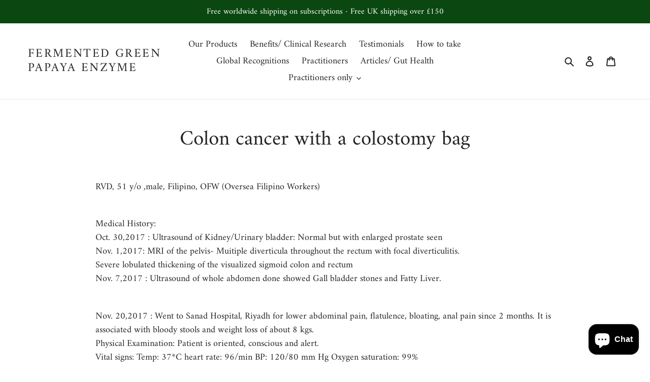

--- FILE ---
content_type: application/x-javascript
request_url: https://cdn-spurit.com/shopify-apps/popup-upsell-2/store/4307cb3cc82daea0a387345592ed9b03.js?1636641904
body_size: 47
content:
if(typeof Spurit === 'undefined') var Spurit = {};
if(typeof Spurit.PopupUpsell2 === 'undefined') Spurit.PopupUpsell2 = {};
Spurit.PopupUpsell2.settings = {"offers":[{"id":2759,"shop_id":2771,"type":"NEWSLETTER","is_enabled":false,"apply_to":"STORE","pages":["PRODUCT"],"display_type":"VISIT","show_bar":true,"delay":5,"discount":{"type":"percentage","value":10},"announcement_actions":{"link":{"href":"","label":"Get discount","is_enabled":false},"button":{"href":"","label":"Shop now","is_enabled":false}},"popup_texts":{"info_bar":{},"invite_mode":{"title":"Subscribe to our newsletter!","description":"Get updates, special offers and news"},"success_mode":{"title":"","description":""}},"design_front":{"invite_mode":{"email_placeholder":"Your email","submit_button":"SUBSCRIBE","cancel_button":"No, thanks"},"success_mode":{"submit_button":""}}}],"settings":{"shop_id":2771,"shown_on_tablet_and_mobile":true,"offer_display":"EVERY_TIME","selectors":{"ajax_button_checkout":{"position":"before","selector":""}},"created_at":"2021-11-11T14:38:02.000000Z","updated_at":"2021-11-11T14:38:07.000000Z"}};
Spurit.PopupUpsell2.settings_loaded = true;
if(typeof(Spurit.PopupUpsell2.on_settings_load) === 'function'){
    Spurit.PopupUpsell2.on_settings_load();
}

--- FILE ---
content_type: application/x-javascript
request_url: https://app.sealsubscriptions.com/shopify/public/status/shop/fermented-green-papaya-enzyme.myshopify.com.js?1768445246
body_size: -287
content:
var sealsubscriptions_settings_updated='1691773202';